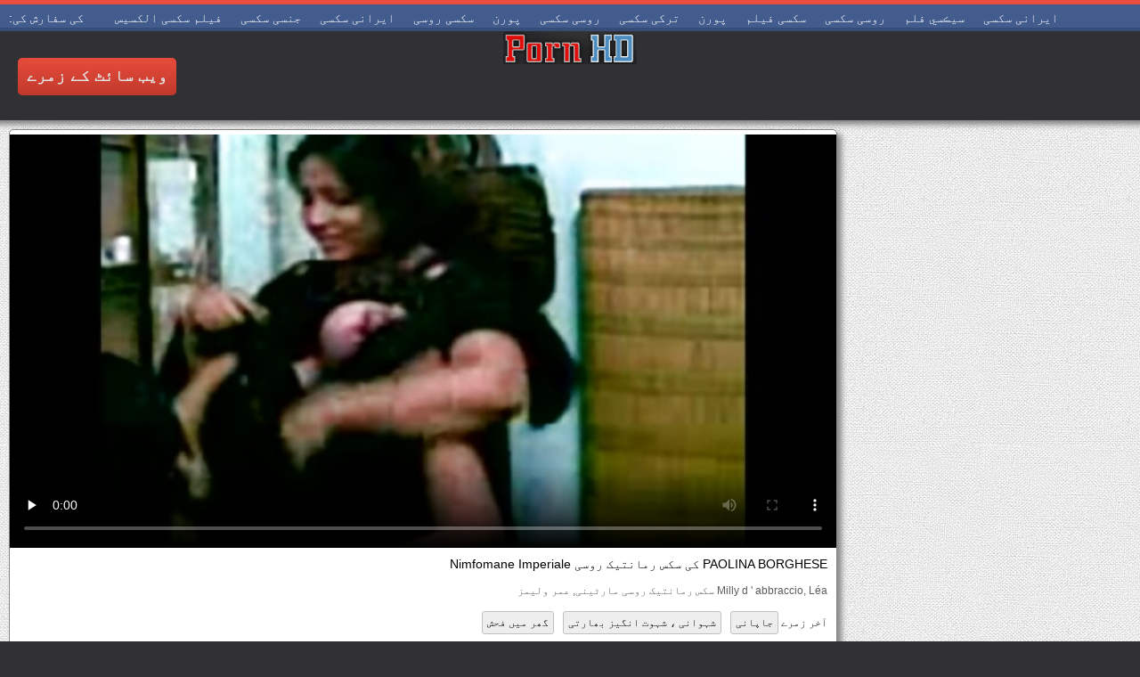

--- FILE ---
content_type: text/html; charset=UTF-8
request_url: https://ur.gratissexfilmpjes.org/video/4207/paolina-borghese-%DA%A9%DB%8C-%D8%B3%DA%A9%D8%B3-%D8%B1%D9%85%D8%A7%D9%86%D8%AA%DB%8C%DA%A9-%D8%B1%D9%88%D8%B3%DB%8C-nimfomane-imperiale/
body_size: 14474
content:
<!DOCTYPE html>
<html lang="ur" dir="rtl">
<head>
	<meta charset="UTF-8">
	<meta http-equiv="X-UA-Compatible" content="IE=edge">
    <meta name="viewport" content="width=device-width, initial-scale=1"> 
	<link rel="shortcut icon" href="">
	<link rel="apple-touch-icon" href="">
	<link rel="apple-touch-icon" sizes="72x72" href="">
	<link rel="apple-touch-icon" sizes="114x114" href="">	
	<meta name="theme-color" content="#000">
	<meta name="msapplication-navbutton-color" content="#000">
	<meta name="apple-mobile-web-app-status-bar-style" content="#000">
		<link rel="shortcut icon" href="/files/favicon.ico" />
	<link rel="apple-touch-icon" href="/files/apple-touch-favicon.png"/>
<link rel="canonical" href="https://ur.gratissexfilmpjes.org/video/4207/paolina-borghese-کی-سکس-رمانتیک-روسی-nimfomane-imperiale/" />
<base target="_blank">
<title>PAOLINA BORGHESE کی سکس رمانتیک روسی Nimfomane Imperiale, مفت بالغ ویڈیو سکسی روسی </title>
<meta name="description" content="دیکھنے کے فحش فلم :  Milly d ' abbraccio, Léa سکس رمانتیک روسی مارٹینی, عمر ولیمز, آن لائن مفت میں اچھی ایچ ڈی کے معیار " />
	
	
<style type="text/css" media="screen">
/* SET BASE
----------------------------------------------- */
* {background: transparent;margin:0;padding:0;outline:none;border: 0;-webkit-box-sizing: border-box;-moz-box-sizing: border-box;box-sizing: border-box;}
ol, ul {list-style:none;}
blockquote, q {quotes:none;}
table {border-collapse:collapse;border-spacing:0;}
input, select {vertical-align:middle;}
article, aside, figure, figure img, figcaption, hgroup, footer, header, nav, section, main {display: block;}
body {font: 12px Arial, Helvetica, sans-serif; line-height:normal; padding:0; margin:0;        
color: #000; height:100%; width:100%; font-weight:normal;background: #313133;border-top: 5px solid #e74c3c;}
img {max-width:100%;}
.clr {clear: both;}
.clearfix:after {content: ""; display: table; clear: both;}
a {color: #000; text-decoration: none;}
a:hover, a:focus {color:#e74c3c; text-decoration: none;}
h1, h2, h3, h4, h5 {font-weight:400; font-size:18px;}

.form-wrap {}
.sub-title h1 {margin-bottom:15px; font-size:24px; font-weight:700;}
.pm-page, .search-page, .static-page, .tags-page, .form-wrap {}

.menu-inner .current-menu-item a, .menu-inner .current_page_item a {
    color: #fff;
    background-color: #e74c3c;
}

.ft-menu .current_page_item a, .ft-menu .current-menu-item  a {
	color: #e74c3c;
}

/*--- SET ---*/
.button, .pagi-load a, .up-second li a, .usp-edit a, .qq-upload-button, button:not(.color-btn):not([class*=fr]), 
html input[type="button"], input[type="reset"], input[type="submit"], .meta-fav a, .usp-btn a {
padding:0 20px; display:inline-block; height:40px; line-height:40px; border-radius:0px; cursor:pointer; 
background-color:#e74c3c; color:#fff; text-align:center;}
button::-moz-focus-inner, input::-moz-focus-inner {border:0; padding:0;}
button[disabled], input[disabled] {cursor:default;}
.button:hover, .up-second li a:hover, .usp-edit a:hover, .qq-upload-button:hover, .pagi-load a:hover, .usp-btn a:hover,
button:not(.color-btn):hover, html input[type="button"]:hover, input[type="reset"]:hover, input[type="submit"]:hover, .meta-fav a:hover 
{background-color:#c0392b; color:#fff;}
button:active, html input[type="button"]:active, input[type="reset"]:active, input[type="submit"]:active 
{box-shadow: inset 0 1px 4px 0 rgba(0,0,0,0.1);}
input[type="submit"].bbcodes, input[type="button"].bbcodes, input.bbcodes, .ui-button 
{font-size: 12px !important; height: 30px !important; line-height:30px !important; padding: 0px 10px; border-radius:3px;}

input[type="text"], input[type="password"] {display:block; width:100%; height:40px; line-height:40px; padding:0 15px;
color:#000000; background-color:#fff; border-radius:0px; -webkit-appearance: none; 
box-shadow:0 0 0 1px #EDEDED,inset 1px 1px 3px 0 rgba(0,0,0,0.1);}
input[type="text"]:focus {}

input:focus::-webkit-input-placeholder {color: transparent}
input:focus::-moz-placeholder {color: transparent}
input:focus:-moz-placeholder {color: transparent}
input:focus:-ms-input-placeholder {color: transparent} 

select {height:40px; border:1px solid #e3e3e3; background-color:#FFF;}
textarea {display:block; width:100%; padding:10px; border:1px solid #e3e3e3; background-color:#F8F8F8; 
border-radius:0; overflow:auto; vertical-align:top; resize:vertical; 
box-shadow:0 0 0 1px #EDEDED,inset 1px 1px 3px 0 rgba(0,0,0,0.1);}

.img-box, .img-wide, .img-resp-h, .img-resp-v {overflow:hidden; position:relative; background-color:#000;}
.img-resp-h {padding-top:58%;}
.img-resp-v {padding-top:130%;}
.img-box img, .img-resp-h img, .img-resp-v img {width:100%; min-height:100%; display:block;}
.img-resp-h img, .img-resp-v img {position:absolute; left:0; top:0;}
.img-wide img {width:100%; display:block;}
.img-square img {width:150%; max-width:150%; margin-left:-25%;}
.nowrap {white-space:nowrap; overflow:hidden; text-overflow:ellipsis;}
button, .th-img {transition: all .3s;}
.button {transition: color .3s, background-color .3s, opacity .3s;}
.ps-link {cursor:pointer;}
.icon-l .fa {/*margin-right:10px;*/}
.icon-r .fa {margin-left:10px;}

.fx-row {display:-ms-flexbox;display:-webkit-flex;display:flex;-ms-flex-wrap:wrap;-webkit-flex-wrap:wrap;flex-wrap:wrap;
-ms-flex-pack:justify;-webkit-justify-content:space-between;justify-content:space-between;}
.fx-center{-ms-flex-pack:center;-webkit-justify-content:center;justify-content:center}
.fx-between{-ms-flex-pack:justify;-webkit-justify-content:space-between;justify-content:space-between}
.fx-stretch{-ms-flex-align:stretch;-webkit-align-items:stretch;align-items:stretch}
.fx-top{-ms-flex-align:start;-webkit-align-items:flex-start;align-items:flex-start}
.fx-middle{-ms-flex-align:center;-webkit-align-items:center;align-items:center}
.fx-bottom{-ms-flex-align:end;-webkit-align-items:flex-end;align-items:flex-end}
.fx-col{display:-ms-flexbox;display:-webkit-flex;display:flex; 
-ms-flex-direction:column;-webkit-flex-direction:column;flex-direction:column}
.fx-wrap{-ms-flex-wrap:wrap;-webkit-flex-wrap:wrap;flex-wrap:wrap}


/* BASIC GRID
----------------------------------------------- */
.wrap {min-width:320px; overflow:hidden;}
.center {max-width:1600px; margin:0 auto; position:relative; z-index:20;}
.header {height:100px; padding:0 10px; position:relative;}
.main {background-color:#eeeeee; padding:10px 2010px; margin:0 -2000px; min-height:600px; background-image: url(/files/34.jpg);
    background-attachment: fixed;box-shadow: inset 0px 5px 6px #888}
.footer {padding:20px 10px 10px 10px; position:relative;}


/* HEADER
----------------------------------------------- */
.speedbar {height:20px; line-height:20px; text-align:center; padding:0 2010px; margin:0 -2000px; color:#888; background-color:#f5f5f5;}
.speedbar a {text-decoration:underline; opacity:0.6;}

.btn-menu-home {background-color:#e74c3c; color:#fff; padding:10px 10px; /*line-height:80px;*/ /*height:40px;*/ margin-left: 10px; 
float:left; cursor:pointer; font-size:22px; font-weight:700; /*margin-left:-10px;*/ margin-top:15px;border-radius:3px; /*box-shadow: 2px 2px 3px #888;*/}
.btn-menu-home:hover, .btn-menu-adv:hover {background-color:#c0392b; color:#fff; box-shadow: 0px 0px 0px #888;}

/*
.btn-menu, .btn-menu-adv {background-color:#e74c3c; color:#fff; padding:10px 10px; line-height:80px; height:40px; margin-left: 10px;
float:left; cursor:pointer; font-size:18px; font-weight:700; margin-left:-10px; margin-top:20px;border-radius:3px; box-shadow: 2px 2px 3px #888;}
.btn-menu:hover, .btn-menu-adv:hover {background-color:#c0392b; color:#fff; box-shadow: 0px 0px 0px #888;}
*/
.btn-menu, .btn-menu-adv {
    color: #e3e3e3;
    padding: 10px 10px;
    height: 42px;
    margin-left: 10px;
    float: left;
    cursor: pointer;
    font-size: 18px;
    font-weight: 700;
    margin-top: 30px;
    border-radius: 5px;
    background: linear-gradient(to bottom, #e74c3c 0%,#c0392b 100%);
    /*border: 2px solid #888;*/
}
.btn-menu:hover, .btn-menu-adv:hover {background: linear-gradient(to top, #e74c3c 0%,#c0392b 100%);;}
.logotype {height:100px; /*width:500px;*/ /* margin-left:-150px;*/ display:block; position:absolute; /*left:50%; top:0;*/ overflow:hidden;
left: 50%;
    margin-right: -50%;
    transform: translate(-50%, -50%);
    top: 50%;}

.search-box {width:150px; float:right; margin-top:30px; /*box-shadow: 2px 2px 3px #888;*/}
.dude-box {/*width:200px;*/ float:right; margin:30px 20px 0 0; /*box-shadow: 2px 2px 3px #888;*/    padding: 7px 10px 5px 10px;cursor: pointer;    height: 42px;
    font-size: 18px;border: 1px solid #888;border-radius: 4px;}
.dude-box a {color: #e3e3e3;}
.dude-box img {margin-bottom: -4px;}
.search-field {width:100%; position:relative;}
.search-field input, .search-field input:focus {width:100%; padding:0 50px 0 10px; 
background-color:#fff; color:#2a2a2a; height:40px; line-height:40px; box-shadow:0 0 0 1px #f0f0f0;}
.search-box button {position:absolute; right:0; top:0;
padding:0 !important; width:40px; height:40px !important; line-height:40px !important; 
font-size:18px; background-color:transparent !important; color:#888 !important;}

.menu-inner {display:none;    text-align: justify;}
.menu-inner ul {padding:0 0 20px 0;}
.menu-inner li {display:inline-block; vertical-align:top; margin:0 10px 10px 0;}
.menu-inner a {display:block; padding:7px 10px; background-color:#FFF;border-radius:5px; /*box-shadow: 2px 2px 3px #888;*/ box-shadow: 3px 3px 3px #ccc;
    border: 1px solid #ccc;font-size: 14px;}
.menu-inner a:hover {color:#fff; /*background-color:#e74c3c;*/ background: linear-gradient(to bottom, #e74c3c 0%,#c0392b 100%); box-shadow: 0px 0px 0px #888;}

.menu-inner2 {text-align: justify;}
.menu-inner2 ul {padding:0 0 20px 0;}
.menu-inner2 li {display:inline-block; vertical-align:top; margin:0 10px 10px 0;}
.menu-inner2 a {display:block; padding:7px 10px; background-color:#FFF;border-radius:5px; box-shadow: 2px 2px 3px #888; box-shadow: 1px 1px 2px #ccc;
    border: 1px solid #ccc;font-size: 14px;}
.menu-inner2 a:hover {color:#fff; /*background-color:#e74c3c;*/ background: linear-gradient(to bottom, #e74c3c 0%,#c0392b 100%); box-shadow: 0px 0px 0px #888;}


.video_tag_browse {
    width: 13.5%;
    height: 290px;
    float: left;
    position: relative;
    margin: 5px;
    padding-top: 10px;
    text-align: center;
    box-shadow: 3px 3px 3px #ccc;
    border-radius: 5px;
	background-color: #f5f5f5;border: 1px solid #ccc;}
.video_tag_browse img{border:1px solid #ccc;border-radius: 5px;}
.video_tag_browse img:hover{border:1px solid #BE0C0C;}
.tag-title {padding:0 5px;}

.bar_body {
    display: block;
    width: 100%;
    font: normal normal normal 14px/25px Roboto, Arial, Helvetica, sans-serif;
}
.bar_body, .bar_body * {
    display: inline-block;
    margin: 0;
    padding: 0px;
    font: inherit;
    text-decoration: none;
    color: #fff;
    line-height: 18px;
    vertical-align: top;
}

.bar_body {
    background: #435c8e;
    border-bottom: 4px solid #374c76;
    height: 30px;
	font-size: 14px;
}
.bar_body .bar_items {
    width: 100%;
}
.bar_body .bar_items {
    display: block;
    width: 100%;
   /* min-width: 840px!important;*/
    margin: 0 auto;
    overflow: hidden;
    padding-left: 10px;
}
.bar_body .bar_items .links {
   /* text-transform: uppercase;*/
    position: relative;
}
.bar_body .bar_items .links a, .bar_body .bar_items .links {
    float: left;
    cursor: pointer;
    position: relative;
    text-align: left;
    border-bottom: 4px solid transparent;
    border-top: 3px solid transparent;
    padding-bottom: 1px;
    border-left: none;
    border-right: none;
    margin: 0 10px;
}
.bar_body .bar_items .links a:hover, .bar_body .links a:hover, .bar_body .links .hover, .bar_body .bar_items .links .active {
    color: #a5cfff;
    border-bottom: 4px solid #a5cfff;
}
.bar_body .bar_items .text {
    position: relative;
    z-index: 1;
    color: inherit;
    text-indent: 1px;
}
.bar_body .bar_items .title {
    float: left;
  line-height: 25px;
   /* font-weight: bold;
    text-transform: uppercase;*/
    padding-right: 15px;
    box-sizing: border-box;
    border-bottom: 4px solid transparent;
    border-top: 3px solid transparent;
    height: 30px;
    position: relative;
}




/* THUMB
----------------------------------------------- */
.mtitle {font-size:15px; /*font-weight:700;*/ margin-bottom:5px;}
.floats {margin:0 -7px;}
.thumb {width:25%; float:left; padding:0 7px 15px 7px; position:relative;}
.thumb > a {display:block; padding-top:65%; border:1px solid #888; overflow:hidden; position:relative;box-shadow: 5px 5px 6px #888;border-radius: 3px;}
.thumb > a img {width:100%; min-height:100%; display:block; position:absolute; top:50%; left:50%; margin-right:-50%;transform: translate(-50%, -50%);}
.thumb video {
    position: absolute;
    height: 100%;
    top: 50%;
    left: 50%;
    margin-right: -50%;
	transform: translate(-50%, -50%);}
.thumb_main {    width: 33.3%;
    float: left;
    padding: 0 12px 24px 12px;
    position: relative;
	
}
.thumb_main > a {display:block; padding-top:56%; border:1px solid #888; overflow:hidden; position:relative;box-shadow: 5px 5px 6px #888;border-radius: 3px;}
.thumb_main > a img {width:100%; min-height:100%; display:block; position:absolute; top:50%; left:50%; margin-right:-50%;transform: translate(-50%, -50%);}
.thumb_main video {
    position: absolute;
    height: 100%;
    top: 50%;
    left: 50%;
    margin-right: -50%;
	transform: translate(-50%, -50%);}
.thumb_main_103 {width: 33.3%;
    float: left;
    padding: 0 7px 15px 7px;
    position: relative;}
.thumb_main_103 > a {display:block; padding-top:60%; border:1px solid #888; overflow:hidden; position:relative;box-shadow: 5px 5px 6px #888;border-radius: 3px;}
.thumb_main_103 > a img {width:100%; min-height:100%; display:block; position:absolute; top:50%; left:50%; margin-right:-50%;transform: translate(-50%, -50%);}
.thumb_main_103 video {
    position: absolute;
    height: 100%;
    top: 50%;
    left: 50%;
    margin-right: -50%;
	transform: translate(-50%, -50%);}
.th-rate {display:inline-block; padding:5px 10px; background-color: #efe5cd; color:#000;
position:absolute; left:17px; top:10px; z-index:20; font-size:12px; white-space:nowrap;}
.th-title {position:absolute; left:0px; bottom:0px; right:0px; padding:15px 5px 5px 5px; color:#e3e3e3; 
font-size:14px; line-height:20px; pointer-events:none; white-space:nowrap; overflow:hidden; text-overflow:ellipsis;
background: -webkit-linear-gradient(top, rgba(0,0,0,0) 0%,rgba(0,0,0,1) 100%);
background: linear-gradient(to bottom, rgba(0,0,0,0) 0%,rgba(0,0,0,1) 100%);transition: all 0.5s ease-in-out;}
.th-title a {color:#FFF;}
.thumb:hover .th-title {/*opacity:0;*/transform: translateY(35px);transition: all 0.5s ease-in-out;}
.thumb:hover .t-hd, .thumb:hover .duration, .thumb:hover .hdthumb{/*opacity:0;*/transform: translateY(-30px);transition: all 0.5s ease-in-out;}
.thumb_main:hover .th-title {/*opacity:0;*/transform: translateY(35px);transition: all 0.5s ease-in-out;}
.thumb_main:hover .t-hd, .thumb_main:hover .duration {/*opacity:0;*/transform: translateY(-30px);transition: all 0.5s ease-in-out;}
.th-img:hover {box-shadow:0 20px 20px -20px rgba(0,0,0,0.8);}
.thumb_main:hover .t-like {transform: translateX(60px);transition: all 0.5s ease-in-out;}
.thumb:hover .t-like {transform: translateX(60px);transition: all 0.5s ease-in-out;}

/* FOOTER
----------------------------------------------- */
.ft-copyr {margin:-10px 20px 0 0; padding:10px; display:inline-block; float:left; 
background-color:#eee;}
.ft-menu a {float:left; margin:0 20px 10px 0; display:inline-block;}
.ft-menu a:hover {text-decoration:underline;}
.counter {display:inline-block; height:31px; /*background-color:#f5f5f5; */
position:absolute; right:10px; top:20px;}
.counter a {color: #F44336;}


/* GO TOP BUTTON */
#gotop{position:fixed;width:40px;height:40px;right:10px;bottom:10px;cursor:pointer;z-index:9998;display:none; opacity:0.8; 
background-color:#fff; color:#000; font-size:18px; text-align:center; line-height:40px; border-radius:4px;}


.fa-up-open:before {
   content: '\25B2' !important;
}

/* BOTTOM NAVIGATION
----------------------------------------------- */
.bottom-nav {line-height:36px; text-align:center; padding:10px 5px 0 5px;}
.pagi-nav {max-width:100%; display:inline-block;}
.pagi-nav > span {display:inline-block;}
.pprev, .pnext {}
.pprev {}
.pnext a, .pprev a, .pprev > span, .pnext > span {display:block; width:36px; text-align:center;}
.navigation {text-align:center;}
.navigation a, .navigation span, .pnext a, .pprev a, .pprev > span, .pnext > span {display:inline-block; padding:0 5px; 
min-width:36px; background-color:#fff; margin:5px 5px 0 0; border-radius:3px; border:1px solid #ccc;box-shadow: 3px 3px 3px #ccc; 
/*box-shadow:0 3px 5px 0 rgba(0,1,1,0);*/ font-size:14px;}
.navigation span, .pagi-nav a:hover {background-color:#e74c3c; color:#fff;}
.navigation span.nav_ext {background-color:#fff; color:#888;}
.pagi-nav a:hover {background-color:#e74c3c; color:#fff;}
.dle-comments-navigation .pagi-nav {margin-bottom:0;}

/* COMMENTS
----------------------------------------------- */
.add-comm-btn {margin-bottom:30px;}
.add-comm-form {margin-bottom:30px; display:none; padding:30px; 
background-color:#f5f5f5; box-shadow:inset 0 0 20px 0 rgba(0,0,0,0.2);}
.ac-inputs input {width:49%; float:left; background-color:#FFF;}
.ac-inputs input:last-child {float:right;}
.ac-inputs, .ac-textarea {margin-bottom:15px;}
.ac-textarea textarea {height:140px;}
.ac-protect {margin-top:-10px;}
.ac-protect .label {font-size:12px;}
.ac-protect .sep-input {padding:10px 10px 10px 160px;}
.ac-protect input {background-color:#FFF;}

.mass_comments_action {text-align:right; padding:5px 15px; background-color:#F5F5F5; margin:20px 0;}
.last-comm-link {font-size:16px; margin-bottom:10px;}
.last-comm-link a {text-decoration:underline; color:#06c;}

.comm-item {padding-left:60px; margin-bottom:20px;}
.comm-left {width:45px; height:45px; margin-left:-60px; float:left;}
.comm-right {width:100%; float:right;}
.comm-one {padding:0 80px 10px 0; position:relative;}
.comm-one > span {color:#bcbcbc; float:right;}
.comm-one > span:first-child {color:#4d4d4d; text-transform:uppercase; font-weight:700; float:left;}
.rate3-comm {position:absolute; right:0; top:0; white-space:nowrap;}
.rate3-comm a {cursor:pointer; height:20px; line-height:20px; display:inline-block; font-size:14px;
color:#497b41; margin:0 5px 0 0; vertical-align:top}
.rate3-comm a:last-child {color:#a03939; margin:0 0 0 5px;}
.rate3-comm a:hover {opacity:0.5;}
.rate3-comm > span {height:20px; line-height:20px; display:inline-block; font-size:11px; font-weight:700; vertical-align:top;}
.rate3-comm > span > span.ratingtypeplus {color: #06b601;}
.rate3-comm > span > span.ratingplus {color: #95c613;}
.rate3-comm > span > span.ratingminus {color: #ff0e0e;}
.comm-two {padding:15px; color:#4c4c4c; line-height:20px; border:1px solid #e3e3e3;}
.comm-three {margin-top:10px; font-size:12px; text-align:right;}
.comm-three li {display:inline-block; margin-left:10px;}

/* FULL
----------------------------------------------- */
.full h1 {font-size:16px; /*font-weight:700;*/ margin-bottom:5px; padding:5px 10px 0 10px;}
.full h1 a {color:#e74c3c; margin-left:10px;}
.fcols {margin-bottom:10px;}
.fright {width:300px; float:right; text-align:center;}
.fleft {width:calc(100% - 330px); width:-webkit-calc(100% - 330px); float:left; background-color:#FFF; border: 1px solid #888; box-shadow: 5px 5px 6px #888; border-radius: 5px;}
.full-tags {padding:10px; padding-top:0; /*line-height:20px;*/}
.full-tags a {background-color:#eee; color:#000; padding:2px 5px; display:inline-block; margin:5px 0 0 7px;border-radius:3px;border: 1px solid #C0C0C0;}
.full-tags a:hover {background-color:rgb(251, 235, 227);}
.full-category {padding:10px; padding-top:0; line-height:20px;}
.full-category a {background-color:#eee; color:#000; padding:2px 5px; display:inline-block; margin:5px 0 0 7px;border-radius:3px;border: 1px solid #C0C0C0;}
.full-category a:hover {background-color:rgb(251, 235, 227);}
.fplayer {background-color:#000;}
.f-desc {padding:10px;}

.rkl-box {/*margin-top:20px;*/}
.rkl-box img {border:1px solid #888;box-shadow: 5px 5px 6px #888;border-radius: 3px;}

.fr-title {font-size:18px; font-weight:700;}
.frate {font-size:16px;}
.f-rate {white-space:nowrap; text-align:center; margin:20px 0 10px 0;}
.rate-plus, .rate-minus, .rate-counts {display:inline-block; vertical-align:middle; float:left;}
.rate-data {display:none;}
.rate-counts {padding:0 10px; height:60px; width:calc(100% - 120px); width:-webkit-calc(100% - 120px);}
.rate-plus, .rate-minus {cursor:pointer; width:60px; height:60px; text-align:center; font-size:40px; line-height:60px;}
.rate-plus {color:#1e9b05;}
.rate-minus {color:#d00707;}
.rate-plus:hover, .rate-minus:hover {opacity:0.8;}
.rate-bar {width:100%; min-height:6px; height:6px; border-radius:4px; overflow:hidden; 
position:relative; background-color:#ef4559;}
.rate-fill {width:50%; height:100%; position:absolute; left:0; top:0; background-color:#7bbc00; transition:width 1s linear;}
.rate-perc {font-size:30px; color:#1e9b05;}

.full-meta {padding:2px 0; align-items:center; border-top:1px solid #e9e9e9; /*margin-bottom:20px;*/font-size:12px;padding: 0 20px;}
.full-meta > div {display:inline-block; vertical-align:middle;}
.meta-img {width:50px; height:50px;}
.meta-img a {display:inline-block; position:absolute; left:0; bottom:0; background-color:#ffcc00; color:#000; padding:3px 5px;}
.meta-item {line-height:25px; max-width:250px;}
.meta-item span:not(.fa) {font-weight:700;}
.meta-item a {text-decoration:underline; color:#4a61a3;}
.meta-item div {white-space:nowrap; overflow:hidden; text-overflow:ellipsis;}
.meta-fav .button, .meta-fav a {font-size:14px;
   /* text-transform: uppercase;*/height: 30px;
    display: inline;color:#fff;
    padding: 7px 10px;    border-radius: 4px;box-shadow: 1px 1px 2px #888;}
.flex-row {
    display: flex;
    flex-flow: row wrap;
    justify-content: space-between;
}
.add_fav{background-color: #03A9F4;}

/* FULL STORY STATIC
----------------------------------------------- */
.video-box embed, .video-box object, .video-box video, .video-box iframe, .video-box frame 
{/*max-width:700px !important;*/ margin:0 auto; display:block; width:100%; /*max-height:740px;*/}
.mejs-container {max-width:100% !important;}
.full-text {font-size:12px; line-height:15px; color:#5c5c5c;text-align: justify;}
.main-desc {font-size:12px; line-height:15px; color:#5c5c5c;text-align: justify;margin-bottom: 10px;border-radius: 4px;background-color:#fff;padding: 5px 10px;   box-shadow: 5px 5px 6px #888;
    border: 1px solid #ccc;}
.full-text img:not(.emoji) {max-width:100%; margin:5px 0 0 0;}
.full-text > img[style*="left"], .full-text > .highslide img[style*="left"] {margin:0 10px 10px 0;}
.full-text > img[style*="right"], .full-text > .highslide img[style*="right"] {margin:0 0 10px 10px;}
.full-text a {/*text-decoration:underline; color:#e74c3c; */ color: #BE0C0C;
    /*font-size: 20px*/;}
.full-text a:hover {text-decoration:none;}
.full-text h2, .full-text h3, .full-text h4, .full-text h5 {margin:5px 0; font-size:16px; /*font-weight:700;*/}
.full-text p {/*margin-bottom:10px; height:1px;*/}
.full-text ul, .full-text ol {margin:0;}
.full-text ul li {list-style:disc; margin-left:40px;}
.full-text ol li {list-style:decimal; margin-left:40px;}

.t-like {
bottom: 35px;
    right: 3px;
	display: inline-block;
	position: absolute;
	color: #fff;
	padding: 4px 3px 5px 5px;
	font-size: 12px;
	background-color: rgba(0,0,0,0);
	text-shadow: 1px 1px 1px #000;
border-radius: 3px;
	transition: all 0.5s ease-in-out;
}
.t-time {
	top: 3px;
	right: 3px;
	display: inline-block;
	position: absolute;
	color: #fff;
	padding: 4px 3px 5px 5px;
	font-size: 12px;
	background-color: rgba(0,0,0,0.5);
border-radius: 3px;
	transition: all 0.5s ease-in-out;
}
.duration {
	top: 3px;
	right: 3px;
	display: inline-block;
	position: absolute;
	color: #fff;
	padding: 4px 3px 5px 5px;
	font-size: 12px;
	background-color: rgba(0,0,0,0.5);
border-radius: 3px;
	transition: all 0.5s ease-in-out;
}
.t-hd {
	top: 3px;
	left: 3px;
	display: inline-block;
	position: absolute;
	color: #ffffff;
	padding: 2px 4px 3px 4px;
	font-size: 14px;
	background-color: #e74c3cb5;
/*font-weight: bold;*/
	border: 1px solid #e74c3cb5;
border-radius: 3px;
	transition: all 0.5s ease-in-out;
}
.hdthumb {
	top: 3px;
	left: 3px;
	display: inline-block;
	position: absolute;
	color: #ffffff;
	padding: 4px 5px 5px 5px;
	font-size: 14px;
	background-color: #e74c3cb5;
/*font-weight: bold;*/
border-radius: 3px;
	transition: all 0.5s ease-in-out;
}

/* ADAPTIVE
----------------------------------------------- */

@media screen and (max-width: 1400px) {
.video_tag_browse {
	width: 15.5%;}
}
@media screen and (max-width: 1300px) {
	.thumb {width:33.33%;}
	}
@media screen and (max-width: 1220px) {
/*.center {max-width:1000px;}*/
.thumb_main {width: 50%;} 
	.thumb {width:33.33%;}
.video-box embed, .video-box object, .video-box video, .video-box iframe, .video-box frame 
{max-width:100% !important;}
	.video_tag_browse {
	width: 23%;}
	.search-box {width: 150px;}
.logotype	{left: 40%;}
}

@media screen and (max-width: 950px) {
/*.center {max-width:768px;}*/
.search-box {width:200px;}
.thumb {width:33.33%;}
.logotype {/*height:50px;*/width: 300px;}
		.video_tag_browse {
	width: 31%;}
	.search-box {width: 150px;}
	   .dude-box { padding: 10px 10px 5px 10px;}
	.dude-box img {display:none;}
}

@media screen and (max-width: 760px) {
	/*.bar_body {display:none;}*/
/*.center {max-width:640px;}*/
/*.btn-menu, .btn-menu-adv, .btn-menu:hover, .btn-menu-adv:hover {background: linear-gradient(to top, #e74c3c00 0%,#c0392b00 100%);}*/
/*.btn-menu, .btn-menu-adv, .btn-menu:hover, .btn-menu-adv:hover {background:none;}	*/
body {border-top:0px;}
	.main-desc {display:none;}
.dude-box {padding: 0;
    line-height: 40px;
    height: 40px;
    text-align: center;
    float: right;
    margin: 0 -10px 10px 10px;
    width: 130px;
    margin-right: -150px;    margin-top: -50px;border: 0px;}
.header {height:100px;}
.btn-menu {padding:0; line-height:40px; height:40px; text-align:center; float:none; margin:5px 50px 10px 50px;}
.logotype {height: 50px;
    width: 190px;
    margin-top: 20px;
    margin-left: -45px;
    position: absolute;
    float: left;}
.search-box {float:right; margin-top:0; /*width:calc(100% - 220px); width:-webkit-calc(100% - 220px);*/}
.thumb {width:33.33%;}
	.th-title{font-size: 12px;}
	.duration {background-color:rgba(0, 0, 0, 0);text-shadow: 1px 1px 1px #000;}
	.t-like{background-color:rgba(0, 0, 0, 0);text-shadow: 1px 1px 1px #000;}
	.t-hd {font-size: 12px;    padding: 1px 3px 1px 3px;}
	.hdthumb {font-size: 12px;    padding: 1px 3px 1px 3px;}
.counter {position:static; margin-top:10px;}

.full h1 {font-size:14px;}
.fright {width:100%; float:none; margin-top:20px;}
.fleft {width:100%; float:none;}
.frate {width:300px; margin:0 auto;}

.ac-protect {margin-top:0px;}
.comments-tree-list .comments-tree-list {padding-left:0px !important;}
.comments-tree-list .comments-tree-list:before {display:none;}
.mass_comments_action {display:none;}
.sub-title h1 {font-size:18px; line-height:24px;}
}

@media screen and (max-width: 590px) {
	.bar_body {font-size: 12px;}
	.bar_body .bar_items .title {display:none;}
	.bar_body .bar_items {padding-left:0px;}
	.bar_body .bar_items .links a, .bar_body .bar_items .links {margin: 0 5px;}
	.bar_body .bar_items .links .dud {display:none;}
	.logotype {    height: 40px;		width: 150px;}
	.search-box {    width: 137px;}
.center {max-width:480px;}
.thumb_main {width: 100%;} 	
.video-box embed, .video-box object, .video-box video, .video-box iframe, .video-box frame {height:300px;}
/*.t-like {display:none;}	*/
.t-hd {left: 3px;text-shadow: 1px 1px 1px #000;}
.hdthumb {left: 3px;text-shadow: 1px 1px 1px #000;}	
.ac-soc {position:static;}
.ac-inputs input {width:100%; margin-top:10px;}
.ac-protect {width:100%; float:none; margin:0;}
.ui-dialog {width:100% !important;}
.upop-left, .upop-right {float:none !important; width:100% !important; margin:0; padding:0 20px;}
.upop-left {margin-bottom:10px; text-align:center;}
.ui-dialog-buttonset button {display:block; margin:0 0 5px 0; width:100%;}
#dofullsearch, #searchsuggestions span.seperator {display:none !important;}
.attach .download-link {margin:0 -15px 0 0; float:none; display:block; padding:0 10px;}
.attach-info {float:none;}
}

@media screen and (max-width: 470px) {
.center2 {max-width:320px;}
.thumb {width:50%;}
	
.ft-copyr {margin:-10px 0 10px 0; width:100%;}
.video_tag_browse {
	width: 47%;}
	.full-text a {
		font-size: 16px;}
.video-box embed, .video-box object, .video-box video, .video-box iframe, .video-box frame {height:250px;}
}



/* custom
----------------------------------------------- */
.content{
	float: left;
	background-color: #FFF;
	width: 100%;
	min-height: 400px;
}

progress { 
	float: right;
	-webkit-appearance: none; 
			appearance: none;
	border: none; 
	width: 100%;
	height: 6px;  
	border-radius: 3px; 
	color: #7bbc00; 
	background: #ef4559;
}
progress::-webkit-progress-bar {
	border-radius: 3px;
	background: #ef4559;
	background-color:#7bbc00;
}
progress::-moz-progress-bar {
	border-radius: 3px 5px 5px 3px;
	background: #ef4559;
	background-color:#7bbc00;
}

progress::-webkit-progress-value {
	border-radius: 3px 5px 5px 3px;
	background: #ef4559;
	background-color:#7bbc00;
}
@-webkit-keyframes animate-stripes { 
	0% { background-position: 0 0, 0 0, 0 0; } 
	100% { background-position: -105px 0, 0 0, 0 0; } 
}

li.widget {
	list-style:none;
}

.comment-reply-title, .logged-in-as{
	font-size: 14px;
	margin: 0 2px 5px 2px;
}

.form-group label{
	font-size: 14px;
	margin: 0 2px 5px 2px;
}

.comment-form .btn-default{
	margin-top:20px;
}

.form-group input[type="text"], .form-group input[type="email"] {
	display: block;
    width: 100%;
    padding: 3px;
    border: 1px solid #e3e3e3;
    background-color: #FFF;
    border-radius: 6px;
    box-shadow: inset 0 0 4px 0 rgba(0,0,0,0.1);
    overflow: auto;
    vertical-align: top;
    resize: vertical;
}

.children{
	float: none;
	width: 100%;
	display: block;
	position: relative;
	padding-left: 100px;
}

.alignnone {
    margin: 5px 20px 20px 0;
}

.aligncenter,
div.aligncenter {
    display: block;
    margin: 5px auto 5px auto;
}

.alignright {
    float:right;
    margin: 5px 0 20px 20px;
}

.alignleft {
    float: left;
    margin: 5px 20px 20px 0;
}

a img.alignright {
    float: right;
    margin: 5px 0 20px 20px;
}

a img.alignnone {
    margin: 5px 20px 20px 0;
}

a img.alignleft {
    float: left;
    margin: 5px 20px 20px 0;
}

a img.aligncenter {
    display: block;
    margin-left: auto;
    margin-right: auto
}

.wp-caption {
    background: #fff;
    border: 1px solid #f0f0f0;
    max-width: 96%;
    padding: 5px 3px 10px;
    text-align: center;
}

.wp-caption.alignnone {
    margin: 5px 20px 20px 0;
}

.wp-caption.alignleft {
    margin: 5px 20px 20px 0;
}

.wp-caption.alignright {
    margin: 5px 0 20px 20px;
}

.wp-caption img {
    border: 0 none;
    height: auto;
    margin: 0;
    max-width: 98.5%;
    padding: 0;
    width: auto;
}

.wp-caption p.wp-caption-text {
    font-size: 11px;
    line-height: 17px;
    margin: 0;
    padding: 0 4px 5px;
}</style>
<style>
.thumb_main>a, .thumb>a {
	/*border:0;*/
	border:1px solid #888;
	    background-image: url(/files/load2.gif);
    background-position: center;
}

.thumb_main>a>img, .thumb_main>a>video, .thumb>a>img, .thumb>a>video {
-webkit-transform: translate(-50%, -50%);
        transform: translate(-50%, -50%);
}

.thumb_main>a>video, .thumb>a>video {
	border-radius: 3px;
}

.thumb_main>a>video {
	/*display: none;*/
	width:100%;
	min-height: 100%;
	/*background:#f00;*/
}
.thumb>a>video {
	/*display: none;*/
	/*width:100%;*/
	min-height: 100%;
	/*background:#f00;*/
}
	
.mr {
	z-index: 5;
	position: absolute;
	width: 100%;
	height: 100%;
	top: 0px;
	left: 0px;
}

.t-preview {
	/*opacity: 0;*/
	display: none;
	top: 3px;
	left: 16px;
	position: absolute;
	color: #ffffff;
	padding: 5px 4px 6px 4px;
	font-size: 14px;
	background-color: rgba(231, 76, 60, 0.70);
	border: 1px solid rgba(231, 76, 60, 0.70);
	border-radius: 3px;
	/*pointer-events: none;*/
	cursor: default;
	z-index: 129999;
}
.active-preview {
	background-color: rgba(239, 22, 0, 0.7);
}
@media screen and (max-width: 760px) {
	.t-hd {
		display: none;
	}
	.t-preview {
		display: block;
	}
}
.lazy{opacity:0.5}
.lazy:not(.initial){-webkit-transition:opacity 0.1s;-o-transition:opacity 0.1s;transition:opacity 0.1s}
.lazy.initial,.lazy.loaded,.lazy.error{opacity:1}
.lazy:not([src]){visibility:hidden}	
</style>	



</head>
	
<body class="archive category category-74">
	
<div class="bar_body"><div class="bar_items"><div class="title">کی سفارش کی: </div>
<div class="links">
<a href="https://ur.filmovisex.sbs/" target="_blank"><span class="text">فیلم سکسی الکسیس</span></a><a href="https://ur.matorke.sbs/" target="_blank"><span class="text">جنسی سکسی</span></a><a href="https://ur.pornofilm.sbs/" target="_blank"><span class="text">ایرانی سکسی</span></a><a href="https://ur.norskporno.sbs/" target="_blank"><span class="text">سکسی روسی</span></a><a href="https://ur.pornofilmer.sbs/" target="_blank"><span class="text">پورن</span></a><a href="https://ur.azeriporno.sbs/" target="_blank"><span class="text">روسی سکسی</span></a><a href="https://ur.dlakave.sbs/" target="_blank"><span class="text">ترکی سکسی</span></a><a href="https://ur.videoseks.cyou/" target="_blank"><span class="text">پورن</span></a><a href="https://ur.dansk.sbs/" target="_blank"><span class="text">سکسی فیلم</span></a><a href="https://ur.pornoazeri.cyou/" target="_blank"><span class="text">روسی سکسی</span></a><a href="https://si.filmpornofilm.com/" target="_blank"><span class="text">سيڪسي فلم</span></a><a href="https://ur.amatorsex.sbs/" target="_blank"><span class="text">ایرانی سکسی</span></a>

</div></div></div>		
	
	
	
	<div class="wrap">
		<div class="block center">
			<header class="header clearfix">
		
				<div class="btn-menu icon-l" id="show-menu"><span class="fa fa-times"></span>ویب سائٹ کے زمرے </div>
				
				<a href="/" class="logotype" title="دیکھ پریمیم فحش "><img width="150" height="37" src="/files/2022.png" alt="سکسی روسی اہم فحش ویڈیوز "></a>
				
				
						
				
			</header>
			<main class="main">
				<ul class="menu-inner" id="menu-inner" style="display: none;">
						<li class="cat-item cat-item-4"><a href="/category/amateur/" >گھر میں فحش</a>
</li><li class="cat-item cat-item-4"><a href="/category/hd/" >ایچ ڈی</a>
</li><li class="cat-item cat-item-4"><a href="/category/teens/" >پیاری ، petite اور خوبصورت کے ساتھ</a>
</li><li class="cat-item cat-item-4"><a href="/category/asian/" >جاپانی</a>
</li><li class="cat-item cat-item-4"><a href="/category/milf/" >شہوانی ، شہوت انگیز</a>
</li><li class="cat-item cat-item-4"><a href="/category/matures/" >شہوانی ، شہوت انگیز پرانے</a>
</li><li class="cat-item cat-item-4"><a href="/category/blowjobs/" >لوڈ ، اتارنا blowjob</a>
</li><li class="cat-item cat-item-4"><a href="/category/big_boobs/" >چھاتی</a>
</li><li class="cat-item cat-item-4"><a href="/category/hardcore/" >کٹر جنس</a>
</li><li class="cat-item cat-item-4"><a href="/category/anal/" >گرم ، شہوت انگیز مقعد</a>
</li><li class="cat-item cat-item-4"><a href="/category/cumshots/" >سہ شوقین</a>
</li><li class="cat-item cat-item-4"><a href="/category/japanese/" >جاپانی</a>
</li><li class="cat-item cat-item-4"><a href="/category/masturbation/" >مشت زنی</a>
</li><li class="cat-item cat-item-4"><a href="/category/pussy/" >شہوانی ، شہوت انگیز بلی</a>
</li><li class="cat-item cat-item-4"><a href="/category/voyeur/" >ویڈیو</a>
</li><li class="cat-item cat-item-4"><a href="/category/old+young/" >بوڑھوں کے ساتھ نوجوان</a>
</li><li class="cat-item cat-item-4"><a href="/category/babes/" >اس کی بڑی چھاتی</a>
</li><li class="cat-item cat-item-4"><a href="/category/grannies/" >فحش دادی</a>
</li><li class="cat-item cat-item-4"><a href="/category/public_nudity/" >عوام میں جنسی عریاں</a>
</li><li class="cat-item cat-item-4"><a href="/category/wife/" >بیوی</a>
</li><li class="cat-item cat-item-4"><a href="/category/blondes/" >شہوانی ، شہوت انگیز سنہرے بالوں والی</a>
</li><li class="cat-item cat-item-4"><a href="/category/bbw/" >فحش</a>
</li><li class="cat-item cat-item-4"><a href="/category/interracial/" >شہوانی ، شہوت انگیز نسلی</a>
</li><li class="cat-item cat-item-4"><a href="/category/hidden_cams/" >خفیہ کیمرے</a>
</li><li class="cat-item cat-item-4"><a href="/category/lesbians/" >ننگی ویڈیو</a>
</li><li class="cat-item cat-item-4"><a href="/category/brunettes/" >ویڈیو</a>
</li><li class="cat-item cat-item-4"><a href="/category/handjobs/" >شہوانی ، شہوت انگیز زبانی</a>
</li><li class="cat-item cat-item-4"><a href="/category/sex_toys/" >فحش فلموں</a>
</li><li class="cat-item cat-item-4"><a href="/category/tits/" >چھاتی</a>
</li><li class="cat-item cat-item-4"><a href="/category/pov/" >پی او وی</a>
</li>	
<li class="cat-item"><a style="background:linear-gradient(to right, orange , yellow, green, cyan, violet);font-weight:bold;" href="/categoryall.html">سب کے آخر زمرے </a></li>

				</ul>	


<div class="pages clearfix">
										<div id="dle-content">
						<article id="post-292860" class="full ignore-select">
							
							<div class="fcols clearfix">
								<div class="fleft">
									
							
									
									
									<div class="fplayer video-box">				
<div class="fluid_video_wrapper fluid_player_layout_default" id="fluid_video_wrapper_video-player" style="width: 100%; height: 100%;">	<style>.play21 { padding-bottom: 50%; position: relative; overflow:hidden; clear: both; margin: 5px 0;}
.play21 video { position: absolute; top: 0; left: 0; width: 100%; height: 100%; background-color: #000; }</style>
<div class="play21">
<video preload="none" controls poster="https://ur.gratissexfilmpjes.org/media/thumbs/7/v04207.jpg?1651652341"><source src="https://vs6.videosrc.net/s/3/35/352d1b3a59241d41834eca93ec90a9f3.mp4?md5=f-xeQHcZYcqvLH8PPx3TvA&expires=1768401503" type="video/mp4"/></video>
						</div></div>	
										
										

									
							

										
									</div>
									
<h1 style="font-size: 14px;">PAOLINA BORGHESE کی سکس رمانتیک روسی Nimfomane Imperiale</h1>
									
									
									

									
									
									
<div class="f-desc full-text clearfix">	
							 
Milly d ' abbraccio, Léa سکس رمانتیک روسی مارٹینی, عمر ولیمز
			
										
										
									</div>
	
	
	
	

									<div class="full-category">آخر زمرے  <a href="/category/asian/" title="">جاپانی</a> <a href="/category/indian/" title="">شہوانی ، شہوت انگیز بھارتی</a> <a href="/category/amateur/" title="">گھر میں فحش</a> </div>
									<div class="full-tags">ٹیگز:  <a href="/tag/32/" title="">سکس رمانتیک روسی</a>  									
									</div>
								</div>
								
							</div>
							<h2 class="mtitle">جنسی تالیف اسی طرح فحش فلم   </h2>
							
							<div class="floats clearfix related">
				<div class="thumb_main">
	

<a href="https://ur.gratissexfilmpjes.org/link.php" rel="bookmark">
	
	<img class="lazy initial loaded" data-src="https://ur.gratissexfilmpjes.org/media/thumbs/1/v09871.jpg?1648556044" alt="اعلی معیار :  ماں کے ساتھ خوبصورت چھاتی پورا شیخ افلام سکس روسی شہوانی ، شہوت انگیز گرم ، شہوت انگیز فحش " src="https://ur.gratissexfilmpjes.org/media/thumbs/1/v09871.jpg?1648556044" data-was-processed="true" style="opacity: 1;">

	<div class="t-hd">ہائی ڈیفی </div><div class="duration">06:05</div>


							<div class="th-title">ماں کے ساتھ خوبصورت چھاتی پورا شیخ افلام سکس روسی</div><div class="mr"></div></a><div class="t-preview">پیش نظارہ </div>
						</div>		
							
	<div class="thumb_main">
	

<a href="/video/2115/leony-%D8%B3%DA%AF%D8%B3%DB%8C-%D8%B1%D9%88%D8%B3%DB%8C-aprill-%DB%81%D9%88-%D8%AC%D8%A7%D8%AA%D8%A7-%DB%81%DB%92-%D8%A7%DB%8C%DA%A9-bukakke-%D9%85%DB%8C%DA%BA-%D8%A7%DB%8C%DA%A9-gloryhole/" rel="bookmark">
	
	<img class="lazy initial loaded" data-src="https://ur.gratissexfilmpjes.org/media/thumbs/5/v02115.jpg?1651994528" alt="اعلی معیار :  Leony سگسی روسی Aprill ہو جاتا ہے ایک bukakke میں ایک gloryhole شہوانی ، شہوت انگیز گرم ، شہوت انگیز فحش " src="https://ur.gratissexfilmpjes.org/media/thumbs/5/v02115.jpg?1651994528" data-was-processed="true" style="opacity: 1;">

	<div class="t-hd">ہائی ڈیفی </div><div class="duration">03:31</div>


							<div class="th-title">Leony سگسی روسی Aprill ہو جاتا ہے ایک bukakke میں ایک gloryhole</div><div class="mr"></div></a><div class="t-preview">پیش نظارہ </div>
						</div>		
							
	<div class="thumb_main">
	

<a href="https://ur.gratissexfilmpjes.org/link.php" rel="bookmark">
	
	<img class="lazy initial loaded" data-src="https://ur.gratissexfilmpjes.org/media/thumbs/7/v02137.jpg?1648947190" alt="اعلی معیار :  شرارتی teenies پشم سب سے بڑا افلام سکس روسی پٹا dildos شہوانی ، شہوت انگیز گرم ، شہوت انگیز فحش " src="https://ur.gratissexfilmpjes.org/media/thumbs/7/v02137.jpg?1648947190" data-was-processed="true" style="opacity: 1;">

	<div class="t-hd">ہائی ڈیفی </div><div class="duration">05:44</div>


							<div class="th-title">شرارتی teenies پشم سب سے بڑا افلام سکس روسی پٹا dildos</div><div class="mr"></div></a><div class="t-preview">پیش نظارہ </div>
						</div>		
							
	<div class="thumb_main">
	

<a href="/video/813/afrodity-%D8%A7%D9%88%D8%B1-%D8%AC%DB%8C%D9%86%DB%8C-%D9%85%D8%B3%D8%AD%D9%88%D8%B1-%DA%A9%D9%86-%D8%AC%D8%B0%D8%A8%DB%81-threesome-%D9%81%DB%8C%D9%84%D9%85-%D8%B3%DA%A9%D8%B3%DB%8C-%D8%B1%D9%88%D8%B3%DB%8C%D9%87-%D8%A7%DB%8C-%DA%A9%DB%92-%D8%AC%D9%86%D8%B3%DB%8C/" rel="bookmark">
	
	<img class="lazy initial loaded" data-src="https://ur.gratissexfilmpjes.org/media/thumbs/3/v00813.jpg?1652769165" alt="اعلی معیار :  Afrodity اور جینی مسحور کن جذبہ threesome فیلم سکسی روسیه ای کے جنسی شہوانی ، شہوت انگیز گرم ، شہوت انگیز فحش " src="https://ur.gratissexfilmpjes.org/media/thumbs/3/v00813.jpg?1652769165" data-was-processed="true" style="opacity: 1;">

	<div class="t-hd">ہائی ڈیفی </div><div class="duration">02:33</div>


							<div class="th-title">Afrodity اور جینی مسحور کن جذبہ threesome فیلم سکسی روسیه ای کے جنسی</div><div class="mr"></div></a><div class="t-preview">پیش نظارہ </div>
						</div>		
							
	<div class="thumb_main">
	

<a href="https://ur.gratissexfilmpjes.org/link.php" rel="bookmark">
	
	<img class="lazy initial loaded" data-src="https://ur.gratissexfilmpjes.org/media/thumbs/4/v07464.jpg?1649900942" alt="اعلی معیار :  میٹھی ویب کیم فیلمهای سکسی روسی لڑکی مشت زنی شہوانی ، شہوت انگیز گرم ، شہوت انگیز فحش " src="https://ur.gratissexfilmpjes.org/media/thumbs/4/v07464.jpg?1649900942" data-was-processed="true" style="opacity: 1;">

	<div class="t-hd">ہائی ڈیفی </div><div class="duration">01:13</div>


							<div class="th-title">میٹھی ویب کیم فیلمهای سکسی روسی لڑکی مشت زنی</div><div class="mr"></div></a><div class="t-preview">پیش نظارہ </div>
						</div>		
							
	<div class="thumb_main">
	

<a href="/video/1146/%DA%A9%DB%92-%D8%AF%D8%A7%D9%86%D9%84%D9%88%D8%AF-%D8%B3%DA%A9%D8%B3%DB%8C-%D8%B1%D9%88%D8%B3%DB%8C-dogging-wifey-%DA%AF%D8%B1%D9%88%D9%BE-%D8%A2%D8%AE%D8%B1-%D9%85%DB%8C%DA%BA-%D9%BE%D8%A7%D8%B1%DA%A9%D9%86%DA%AF/" rel="bookmark">
	
	<img class="lazy initial loaded" data-src="https://ur.gratissexfilmpjes.org/media/thumbs/6/v01146.jpg?1647684760" alt="اعلی معیار :  کے دانلود سکسی روسی Dogging wifey گروپ-آخر میں پارکنگ شہوانی ، شہوت انگیز گرم ، شہوت انگیز فحش " src="https://ur.gratissexfilmpjes.org/media/thumbs/6/v01146.jpg?1647684760" data-was-processed="true" style="opacity: 1;">

	<div class="t-hd">ہائی ڈیفی </div><div class="duration">06:00</div>


							<div class="th-title">کے دانلود سکسی روسی Dogging wifey گروپ-آخر میں پارکنگ</div><div class="mr"></div></a><div class="t-preview">پیش نظارہ </div>
						</div>		
							
	<div class="thumb_main">
	

<a href="https://ur.gratissexfilmpjes.org/link.php" rel="bookmark">
	
	<img class="lazy initial loaded" data-src="https://ur.gratissexfilmpjes.org/media/thumbs/4/v07264.jpg?1652752196" alt="اعلی معیار :  کسی نہ کسی ایشیائی سکس با دختر روسی دفتر ہک اپ اور چہرے Cumshot سہ گولی مار دی شہوانی ، شہوت انگیز گرم ، شہوت انگیز فحش " src="https://ur.gratissexfilmpjes.org/media/thumbs/4/v07264.jpg?1652752196" data-was-processed="true" style="opacity: 1;">

	<div class="t-hd">ہائی ڈیفی </div><div class="duration">00:59</div>


							<div class="th-title">کسی نہ کسی ایشیائی سکس با دختر روسی دفتر ہک اپ اور چہرے Cumshot سہ گولی مار دی</div><div class="mr"></div></a><div class="t-preview">پیش نظارہ </div>
						</div>		
							
	<div class="thumb_main">
	

<a href="https://ur.gratissexfilmpjes.org/link.php" rel="bookmark">
	
	<img class="lazy initial loaded" data-src="https://ur.gratissexfilmpjes.org/media/thumbs/0/v03080.jpg?1651817400" alt="اعلی معیار :  ماما GIBT افلام سکس روسی NACHHILFE شہوانی ، شہوت انگیز گرم ، شہوت انگیز فحش " src="https://ur.gratissexfilmpjes.org/media/thumbs/0/v03080.jpg?1651817400" data-was-processed="true" style="opacity: 1;">

	<div class="t-hd">ہائی ڈیفی </div><div class="duration">05:15</div>


							<div class="th-title">ماما GIBT افلام سکس روسی NACHHILFE</div><div class="mr"></div></a><div class="t-preview">پیش نظارہ </div>
						</div>		
							
	<div class="thumb_main">
	

<a href="/video/2463/%D9%84%D9%85%D8%A8%DB%8C-%D8%B2%D8%A8%D8%A7%D9%86-%D8%AF%D8%A7%D9%86%D9%84%D9%88%D8%AF-%D8%B1%D8%A7%DB%8C%DA%AF%D8%A7%D9%86-%D9%81%DB%8C%D9%84%D9%85-%D8%B3%DA%A9%D8%B3%DB%8C-%D8%B1%D9%88%D8%B3%DB%8C-kakey/" rel="bookmark">
	
	<img class="lazy initial loaded" data-src="https://ur.gratissexfilmpjes.org/media/thumbs/3/v02463.jpg?1647941544" alt="اعلی معیار :  لمبی زبان دانلود رایگان فیلم سکسی روسی kakey شہوانی ، شہوت انگیز گرم ، شہوت انگیز فحش " src="https://ur.gratissexfilmpjes.org/media/thumbs/3/v02463.jpg?1647941544" data-was-processed="true" style="opacity: 1;">

	<div class="t-hd">ہائی ڈیفی </div><div class="duration">06:00</div>


							<div class="th-title">لمبی زبان دانلود رایگان فیلم سکسی روسی kakey</div><div class="mr"></div></a><div class="t-preview">پیش نظارہ </div>
						</div>		
							
	<div class="thumb_main">
	

<a href="/video/1213/%D9%85%D8%AD%D8%A8%D8%AA-%DA%A9%D8%B1%D9%86%DB%92-%D9%88%D8%A7%D9%84%D9%88%DA%BA-%DA%A9%DB%8C-%D8%B3%DA%A9%D8%B3-%D8%B1%D9%85%D8%A7%D9%86%D8%AA%DB%8C%DA%A9-%D8%B1%D9%88%D8%B3%DB%8C-%DA%AF%D9%86%D8%AF%DB%8C-%D8%B3%DB%8C%D8%A7%DB%81-hued-%DA%A9%DB%92-%D8%A8%D8%A7%D9%84-drilled-%D8%B1%D8%A7%DA%A9-%D9%81%D8%B1%D9%85/" rel="bookmark">
	
	<img class="lazy initial loaded" data-src="https://ur.gratissexfilmpjes.org/media/thumbs/3/v01213.jpg?1648190535" alt="اعلی معیار :  محبت کرنے والوں کی سکس رمانتیک روسی گندی سیاہ hued کے بال drilled راک فرم شہوانی ، شہوت انگیز گرم ، شہوت انگیز فحش " src="https://ur.gratissexfilmpjes.org/media/thumbs/3/v01213.jpg?1648190535" data-was-processed="true" style="opacity: 1;">

	<div class="t-hd">ہائی ڈیفی </div><div class="duration">15:23</div>


							<div class="th-title">محبت کرنے والوں کی سکس رمانتیک روسی گندی سیاہ hued کے بال drilled راک فرم</div><div class="mr"></div></a><div class="t-preview">پیش نظارہ </div>
						</div>		
							
	<div class="thumb_main">
	

<a href="/video/650/%D8%AC%D8%A7%D9%BE%D8%A7%D9%86%DB%8C-chiaki-sugai-%D8%A8%D9%84%DB%8C-%D8%B3%D9%88%D9%BE%D8%B1-%D8%B3%DA%A9%D8%B3-%D8%B1%D9%88%D8%B3%DB%8C-%DA%A9%D8%B1%DB%8C%D9%85/" rel="bookmark">
	
	<img class="lazy initial loaded" data-src="https://ur.gratissexfilmpjes.org/media/thumbs/0/v00650.jpg?1648348874" alt="اعلی معیار :  جاپانی Chiaki Sugai بلی سوپر سکس روسی کریم شہوانی ، شہوت انگیز گرم ، شہوت انگیز فحش " src="https://ur.gratissexfilmpjes.org/media/thumbs/0/v00650.jpg?1648348874" data-was-processed="true" style="opacity: 1;">

	<div class="t-hd">ہائی ڈیفی </div><div class="duration">06:00</div>


							<div class="th-title">جاپانی Chiaki Sugai بلی سوپر سکس روسی کریم</div><div class="mr"></div></a><div class="t-preview">پیش نظارہ </div>
						</div>		
							
	<div class="thumb_main">
	

<a href="/video/4207/paolina-borghese-%DA%A9%DB%8C-%D8%B3%DA%A9%D8%B3-%D8%B1%D9%85%D8%A7%D9%86%D8%AA%DB%8C%DA%A9-%D8%B1%D9%88%D8%B3%DB%8C-nimfomane-imperiale/" rel="bookmark">
	
	<img class="lazy initial loaded" data-src="https://ur.gratissexfilmpjes.org/media/thumbs/7/v04207.jpg?1651652341" alt="اعلی معیار :  PAOLINA BORGHESE کی سکس رمانتیک روسی Nimfomane Imperiale شہوانی ، شہوت انگیز گرم ، شہوت انگیز فحش " src="https://ur.gratissexfilmpjes.org/media/thumbs/7/v04207.jpg?1651652341" data-was-processed="true" style="opacity: 1;">

	<div class="t-hd">ہائی ڈیفی </div><div class="duration">03:12</div>


							<div class="th-title">PAOLINA BORGHESE کی سکس رمانتیک روسی Nimfomane Imperiale</div><div class="mr"></div></a><div class="t-preview">پیش نظارہ </div>
						</div>		
							
	<div class="thumb_main">
	

<a href="https://ur.gratissexfilmpjes.org/link.php" rel="bookmark">
	
	<img class="lazy initial loaded" data-src="https://ur.gratissexfilmpjes.org/media/thumbs/9/v08969.jpg?1648486001" alt="اعلی معیار :  پیاری horsewoman دانلود سکس روسی ہو جاتا ہے anally fucked پر گٹھا گھاس کی شہوانی ، شہوت انگیز گرم ، شہوت انگیز فحش " src="https://ur.gratissexfilmpjes.org/media/thumbs/9/v08969.jpg?1648486001" data-was-processed="true" style="opacity: 1;">

	<div class="t-hd">ہائی ڈیفی </div><div class="duration">13:10</div>


							<div class="th-title">پیاری horsewoman دانلود سکس روسی ہو جاتا ہے anally fucked پر گٹھا گھاس کی</div><div class="mr"></div></a><div class="t-preview">پیش نظارہ </div>
						</div>		
							
	<div class="thumb_main">
	

<a href="https://ur.gratissexfilmpjes.org/link.php" rel="bookmark">
	
	<img class="lazy initial loaded" data-src="https://ur.gratissexfilmpjes.org/media/thumbs/2/v07802.jpg?1652335592" alt="اعلی معیار :  پھنسے فلم روسی سکس ہوئے نوجوانوں الزبتھ عوام میں ٹککر لگی ہے شہوانی ، شہوت انگیز گرم ، شہوت انگیز فحش " src="https://ur.gratissexfilmpjes.org/media/thumbs/2/v07802.jpg?1652335592" data-was-processed="true" style="opacity: 1;">

	<div class="t-hd">ہائی ڈیفی </div><div class="duration">00:59</div>


							<div class="th-title">پھنسے فلم روسی سکس ہوئے نوجوانوں الزبتھ عوام میں ٹککر لگی ہے</div><div class="mr"></div></a><div class="t-preview">پیش نظارہ </div>
						</div>		
							
	<div class="thumb_main">
	

<a href="https://ur.gratissexfilmpjes.org/link.php" rel="bookmark">
	
	<img class="lazy initial loaded" data-src="https://ur.gratissexfilmpjes.org/media/thumbs/9/v02399.jpg?1650001091" alt="اعلی معیار :  چھوٹی فلم سکسی روسی سی سپر خوبصورت نوجوان توڑ فرم کی طرف سے تھیٹر کا استاد شہوانی ، شہوت انگیز گرم ، شہوت انگیز فحش " src="https://ur.gratissexfilmpjes.org/media/thumbs/9/v02399.jpg?1650001091" data-was-processed="true" style="opacity: 1;">

	<div class="t-hd">ہائی ڈیفی </div><div class="duration">05:47</div>


							<div class="th-title">چھوٹی فلم سکسی روسی سی سپر خوبصورت نوجوان توڑ فرم کی طرف سے تھیٹر کا استاد</div><div class="mr"></div></a><div class="t-preview">پیش نظارہ </div>
						</div>		
							
	
															</div>
						</article>
					</div>
<div style="clear:both;"></div>	
					
				
					
<ul class="menu-inner2" id="menu-inner2">							
<li class="cat-item"><a href="/tag/156/">156</a></li><li class="cat-item"><a href="/tag/184/">184</a></li><li class="cat-item"><a href="/tag/23/">افلام سکس روسی</a></li><li class="cat-item"><a href="/tag/43/">دانلود رایگان سکس روسی</a></li><li class="cat-item"><a href="/tag/33/">دانلود رایگان فیلم سکسی روسی</a></li><li class="cat-item"><a href="/tag/4/">دانلود سکس روسی</a></li><li class="cat-item"><a href="/tag/52/">دانلود سکس روسیه ای</a></li><li class="cat-item"><a href="/tag/25/">دانلود سکسی روسی</a></li><li class="cat-item"><a href="/tag/39/">دانلود فیلم سکسی روسیه ای</a></li><li class="cat-item"><a href="/tag/37/">دانلود فیلم های سکسی روسی</a></li><li class="cat-item"><a href="/tag/49/">دانلود کلیپ سکس روسی</a></li><li class="cat-item"><a href="/tag/40/">دانلود کلیپ سکسی روسی</a></li><li class="cat-item"><a href="/tag/3/">روسی سکسی</a></li><li class="cat-item"><a href="/tag/42/">روسی سکسی فلم</a></li><li class="cat-item"><a href="/tag/50/">سریال سکسی روسی</a></li><li class="cat-item"><a href="/tag/10/">سوپر سکس روسی</a></li><li class="cat-item"><a href="/tag/13/">سکس از کون روسی</a></li><li class="cat-item"><a href="/tag/30/">سکس با خواهر روسی</a></li><li class="cat-item"><a href="/tag/12/">سکس با دختر روسی</a></li><li class="cat-item"><a href="/tag/16/">سکس با زن روسی</a></li><li class="cat-item"><a href="/tag/15/">سکس با مادر روسی</a></li><li class="cat-item"><a href="/tag/21/">سکس جوانان روسی</a></li><li class="cat-item"><a href="/tag/32/">سکس رمانتیک روسی</a></li><li class="cat-item"><a href="/tag/14/">سکس روسی از کون</a></li><li class="cat-item"><a href="/tag/5/">سکس روسی جدید</a></li><li class="cat-item"><a href="/tag/27/">سکس روسی دانلود</a></li><li class="cat-item"><a href="/tag/51/">سکس روسیه از کون</a></li><li class="cat-item"><a href="/tag/1/">سکس روسیه ای</a></li><li class="cat-item"><a href="/tag/38/">سکس فلم روسی</a></li><li class="cat-item"><a href="/tag/47/">سکس پسر با مادر روسی</a></li><li class="cat-item"><a href="/tag/46/">سکس کامل روسی</a></li><li class="cat-item"><a href="/tag/53/">سکسی دختران نوجوان روسی</a></li><li class="cat-item"><a href="/tag/17/">سگسی روسی</a></li><li class="cat-item"><a href="/tag/28/">فلم روسی سکس</a></li><li class="cat-item"><a href="/tag/45/">فلم سکس دختر روسی</a></li><li class="cat-item"><a href="/tag/2/">فلم سکسی روسی</a></li><li class="cat-item"><a href="/tag/29/">فلم سکی روسی</a></li><li class="cat-item"><a href="/tag/44/">فلم سگسی روسی</a></li><li class="cat-item"><a href="/tag/34/">فلمسکسی روسی</a></li>
</ul>				
					
				</div>
			</main>			
		


</div>
		<footer class="footer clearfix" style="color: #e3e3e3;border-top: 3px solid #ffcc00;">
			<!--<div class="ft-copyr"></div>-->
			کاپی رائٹ سکسی روسی سے رابطہ کریں 			<div class="ft-menu clearfix">
								</div>

		</footer>
	</div>
				
<!--
-->



</body></html>							